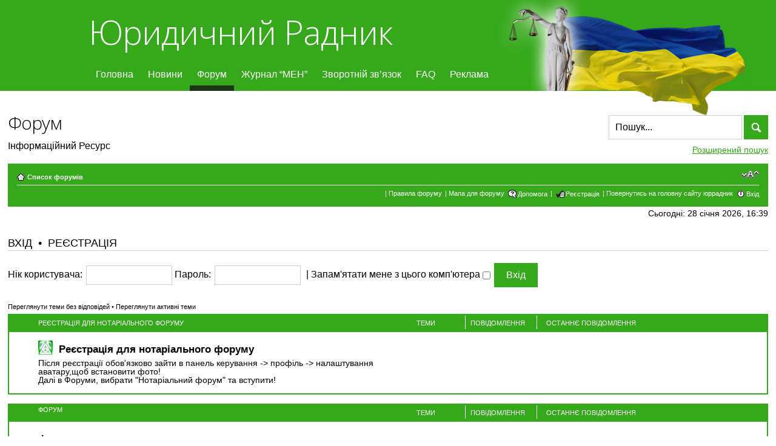

--- FILE ---
content_type: text/html; charset=UTF-8
request_url: http://forum.yurradnik.com.ua/index.php?sid=2a6a37f85a1aea77683e563ba17d5791
body_size: 6234
content:
<!DOCTYPE html PUBLIC "-//W3C//DTD XHTML 1.0 Strict//EN" "http://www.w3.org/TR/xhtml1/DTD/xhtml1-strict.dtd">
<html xmlns="http://www.w3.org/1999/xhtml" dir="ltr" lang="uk-ua" xml:lang="uk-ua">
<head>

<meta http-equiv="content-type" content="text/html; charset=UTF-8" />
<meta http-equiv="content-style-type" content="text/css" />
<meta http-equiv="content-language" content="uk-ua" />
<meta http-equiv="imagetoolbar" content="no" />
<meta name="resource-type" content="document" />
<meta name="distribution" content="global" />
<meta name="keywords" content="" />
<meta name="description" content="" />

<title>Форум &quot;Юридичний Радник&quot; &bull;   </title>



<!--
	phpBB style name: prosilver
	Based on style:   prosilver (this is the default phpBB3 style)
	Original author:  Tom Beddard ( http://www.subBlue.com/ )
	Modified by:
-->

<script type="text/javascript">
// <![CDATA[
	var jump_page = 'Введіть номер сторінки, на яку бажаєте перейти.:';
	var on_page = '';
	var per_page = '';
	var base_url = '';
	var style_cookie = 'phpBBstyle';
	var style_cookie_settings = '; path=/; domain=.yurradnik.com.ua';
	var onload_functions = new Array();
	var onunload_functions = new Array();

	

	/**
	* Find a member
	*/
	function find_username(url)
	{
		popup(url, 760, 570, '_usersearch');
		return false;
	}

	/**
	* New function for handling multiple calls to window.onload and window.unload by pentapenguin
	*/
	window.onload = function()
	{
		for (var i = 0; i < onload_functions.length; i++)
		{
			eval(onload_functions[i]);
		}
	};

	window.onunload = function()
	{
		for (var i = 0; i < onunload_functions.length; i++)
		{
			eval(onunload_functions[i]);
		}
	};

// ]]>
</script>
<script type="text/javascript" src="./styles/prosilver/template/forum_fn.js"></script>

<link href="./styles/prosilver/theme/print.css" rel="stylesheet" type="text/css" media="print" title="printonly" />
<link href="./style.php?id=1&amp;lang=uk&amp;sid=5fcd05180e331d5d525189328c7c775a" rel="stylesheet" type="text/css" media="screen, projection" />




    <link href='http://fonts.googleapis.com/css?family=Open+Sans:300italic,400italic,600italic,700italic,800italic,400,300,600,700,800&subset=latin,cyrillic-ext,latin-ext,cyrillic' rel='stylesheet' type='text/css' />
    <link href="./styles/prosilver/theme/style2.css" rel="stylesheet" type="text/css" />
</head>

<body id="phpbb" class="section-index ltr">
<script type="text/javascript">
	document.body.className += ' fs' + ((q = document.cookie.match(/style_cookie=./)) ? q[0].substr(13) : 1);
</script>
<div class="header_wrapper">
        <div class="header">
            <div class="logo">
                <a href="/">Юридичний Радник</a>
            </div>
            <div class="nav">
                <ul>
                    <li>
                        <a href="http://yurradnik.com.ua/">Головна</a>
                    </li>
                    <li>
                        <a href="http://yurradnik.com.ua/novini/">Новини</a>
                    </li>
                    <li class="current-menu-item">
                        <a href="http://forum.yurradnik.com.ua/">Форум</a>
                    </li>
                    <li>
                        <a href="http://yurradnik.com.ua/zhurnal-men/">Журнал “МЕН”</a>
                    </li>
                    <li>
                        <a href="http://yurradnik.com.ua/feedback/">Зворотній зв’язок</a>
                    </li>
                    <li>
                        <a href="http://yurradnik.com.ua/faq/">FAQ</a>
                    </li>
                    <li>
                        <a href="http://yurradnik.com.ua/reklama/">Реклама</a>
                    </li>
                </ul>
            </div>
            <div class="logo_img">
                
            </div>
        </div>
    </div>
    <div class="wrapper">
        <!--custom styles-->
<div id="wrap">
	<a id="top" name="top" accesskey="t"></a>
        <div class="header_forum">
            <div class="zag">
            <h1>Форум</h1>
            <h3>Інформаційний ресурс</h3>
            </div>
            
            <div id="search-box">
                    <form action="./search.php?sid=5fcd05180e331d5d525189328c7c775a" method="get" id="search">
                    <fieldset>
                            <input name="keywords" id="keywords" type="text" maxlength="128" title="Пошук за ключовими словами" class="inputbox search" value="Пошук..." onclick="if(this.value=='Пошук...')this.value='';" onblur="if(this.value=='')this.value='Пошук...';" />
                            <input class="button2" value="Пошук" type="submit" /><br />
                            <a href="./search.php?sid=5fcd05180e331d5d525189328c7c775a" title="Налаштування розширеного пошуку">Розширений пошук</a> <input type="hidden" name="sid" value="5fcd05180e331d5d525189328c7c775a" />

                    </fieldset>
                    </form>
            </div>
                
        </div>
	<div id="page-header">

		<div class="navbar">
			<div class="inner"><span class="corners-top"><span></span></span>

			<ul class="linklist navlinks">
				<li class="icon-home"><a href="./index.php?sid=5fcd05180e331d5d525189328c7c775a" accesskey="h">Список форумів</a> </li>

				<li class="rightside"><a href="#" onclick="fontsizeup(); return false;" onkeypress="return fontsizeup(event);" class="fontsize" title="Змінити розмір шрифту">Змінити розмір шрифту</a></li>

				
			</ul>

			

			<ul class="linklist rightside">
				<li>| <a href="http://yurradnik.com.ua/doshka-ogoloshen/pravila-forumu/" title="Правила форуму">Правила форуму</a></li>
				<li>| <a href="http://yurradnik.com.ua/mapa-forumu/" title="Мапа для форуму">Мапа для форуму</a></li>
				<li class="icon-faq"><a href="./faq.php?sid=5fcd05180e331d5d525189328c7c775a" title="Часті питання">Допомога</a></li>
				
				<li>|	</li>
				<li class="icon-register"><a href="./ucp.php?mode=register&amp;sid=5fcd05180e331d5d525189328c7c775a">Реєстрація</a></li>
					<li>| <a href="http://yurradnik.com.ua/" title="Повернутись на головну сайту юррадник">Повернутись на головну сайту юррадник</a></li>
					<li class="icon-logout"><a href="./ucp.php?mode=login&amp;sid=5fcd05180e331d5d525189328c7c775a" title="Вхід" accesskey="x">Вхід</a></li>
				
			</ul>

			<span class="corners-bottom"><span></span></span></div>
		</div>

	</div>
        
	<a name="start_here"></a>
	<div id="page-body">
		

<p class="right">Сьогодні: 28 січня 2026, 16:39</p>

	<form method="post" action="./ucp.php?mode=login&amp;sid=5fcd05180e331d5d525189328c7c775a" class="headerspace">
	<h3><a href="./ucp.php?mode=login&amp;sid=5fcd05180e331d5d525189328c7c775a">Вхід</a>&nbsp; &bull; &nbsp;<a href="./ucp.php?mode=register&amp;sid=5fcd05180e331d5d525189328c7c775a">Реєстрація</a></h3>
		<fieldset class="quick-login">
			<label for="username">Нік користувача:</label>&nbsp;<input type="text" name="username" id="username" size="10" class="inputbox" title="Нік користувача" />
			<label for="password">Пароль:</label>&nbsp;<input type="password" name="password" id="password" size="10" class="inputbox" title="Пароль" />
			
				| <label for="autologin">Запам'ятати мене з цього комп'ютера <input type="checkbox" name="autologin" id="autologin" /></label>
			
			<input type="submit" name="login" value="Вхід" class="button2" />
			<input type="hidden" name="redirect" value="./index.php?sid=5fcd05180e331d5d525189328c7c775a" />

		</fieldset>
	</form>

<BR><BR>


<ul class="linklist">
	
		<li><a href="./search.php?search_id=unanswered&amp;sid=5fcd05180e331d5d525189328c7c775a">Переглянути теми без відповідей</a> &bull; <a href="./search.php?search_id=active_topics&amp;sid=5fcd05180e331d5d525189328c7c775a">Переглянути активні теми</a></li>
	
</ul>

		<div class="forabg">
			<div class="inner"><span class="corners-top"><span></span></span>
			<ul class="topiclist">
				<li class="header">
				<dl>
						<dt><a href="./viewforum.php?f=162&amp;sid=5fcd05180e331d5d525189328c7c775a">Реєстрація для нотаріального форуму</a></dt>
						<dd class="topics">Теми</dd>
						<dd class="posts">Повідомлення</dd>
											
						<dd class="lastpostthanks"><span>Останнє повідомлення</span></dd>
					</dl>
				</li>
			</ul>
			<ul class="topiclist forums">
	
		<li class="row">
			<dl>
				<dt title="">
				<span class="forum-image"><img src="./images/icons/misc/1.gif" alt="" /></span>
					<a href="http://yurradnik.com.ua/forumbb/ucp.php?mode=register" class="forumtitle">Реєстрація для нотаріального форуму</a><br />
					Після реєстрації обов'язково зайти в панель керування -&gt; профіль -&gt; налаштування аватару,щоб встановити фото!<br />Далі в Форуми, вибрати &quot;Нотаріальний форум&quot; та вступити!
										
				</dt>
				
			</dl>
		</li>
	
			</ul>

			<span class="corners-bottom"><span></span></span></div>
		</div>
	
		<div class="forabg">
			<div class="inner"><span class="corners-top"><span></span></span>
			<ul class="topiclist">
				<li class="header">
				<dl>
						<dt>Форум</dt>
						<dd class="topics">Теми</dd>
						<dd class="posts">Повідомлення</dd>
											
						<dd class="lastpostthanks"><span>Останнє повідомлення</span></dd>
					</dl>
				</li>
			</ul>
			<ul class="topiclist forums">
	
		<li class="row">
			<dl>
				<dt title="">
				
					<a href="http://forum.yurradnik.com.ua/search.php?search_id=unanswered" class="forumtitle">Форум</a><br />
					
										
				</dt>
				
			</dl>
		</li>
	
			</ul>

			<span class="corners-bottom"><span></span></span></div>
		</div>
	
		<div class="forabg">
			<div class="inner"><span class="corners-top"><span></span></span>
			<ul class="topiclist">
				<li class="header">
				<dl>
						<dt><a href="./viewforum.php?f=76&amp;sid=5fcd05180e331d5d525189328c7c775a">Обговорення нотаріальної практики</a></dt>
						<dd class="topics">Теми</dd>
						<dd class="posts">Повідомлення</dd>
											
						<dd class="lastpostthanks"><span>Останнє повідомлення</span></dd>
					</dl>
				</li>
			</ul>
			<ul class="topiclist forums">
	
		<li class="row">
			<dl>
				<dt title="">
				<span class="forum-image"><img src="./images/icons/misc/3.gif" alt="" /></span>
					<a href="./viewforum.php?f=86&amp;sid=5fcd05180e331d5d525189328c7c775a" class="forumtitle">Загальний Форум</a><br />
					
										
				</dt>
				
					<dd class="topics">5043 <dfn>Теми</dfn></dd>
					<dd class="posts">122098 <dfn>Повідомлення</dfn></dd>
																
					<dd class="lastpost"><span>
						<dfn>Останнє повідомлення</dfn> <a  href="./viewtopic.php?f=86&amp;p=985839&amp;sid=5fcd05180e331d5d525189328c7c775a#p985839" title="ОГОЛОШЕННЯ ТУТ">ОГОЛОШЕННЯ ТУТ</a><br /> <a href="./memberlist.php?mode=viewprofile&amp;u=14379&amp;sid=5fcd05180e331d5d525189328c7c775a">OLNIK</a> &raquo;
						<a href="./viewtopic.php?f=86&amp;p=985839&amp;sid=5fcd05180e331d5d525189328c7c775a#p985839"><img src="./styles/prosilver/imageset/icon_topic_latest.gif" width="11" height="9" alt="Переглянути останнє повідомлення" title="Переглянути останнє повідомлення" /></a> <br />15 липня 2024, 00:49</span>
					</dd>
				
			</dl>
		</li>
	
			</ul>

			<span class="corners-bottom"><span></span></span></div>
		</div>
	
		<div class="forabg">
			<div class="inner"><span class="corners-top"><span></span></span>
			<ul class="topiclist">
				<li class="header">
				<dl>
						<dt><a href="./viewforum.php?f=82&amp;sid=5fcd05180e331d5d525189328c7c775a">Рубрики</a></dt>
						<dd class="topics">Теми</dd>
						<dd class="posts">Повідомлення</dd>
											
						<dd class="lastpostthanks"><span>Останнє повідомлення</span></dd>
					</dl>
				</li>
			</ul>
			<ul class="topiclist forums">
	
		<li class="row">
			<dl>
				<dt title="">
				<span class="forum-image"><img src="./images/icons/misc/red.png" alt="" /></span>
					<a href="./viewforum.php?f=96&amp;sid=5fcd05180e331d5d525189328c7c775a" class="forumtitle">Обговорення судової практики</a><br />
					
										
				</dt>
				
					<dd class="topics">129 <dfn>Теми</dfn></dd>
					<dd class="posts">745 <dfn>Повідомлення</dfn></dd>
																
					<dd class="lastpost"><span>
						<dfn>Останнє повідомлення</dfn> <a  href="./viewtopic.php?f=96&amp;p=982529&amp;sid=5fcd05180e331d5d525189328c7c775a#p982529" title="Спадщина.">Спадщина.</a><br /> <a href="./memberlist.php?mode=viewprofile&amp;u=64384&amp;sid=5fcd05180e331d5d525189328c7c775a">Urri</a> &raquo;
						<a href="./viewtopic.php?f=96&amp;p=982529&amp;sid=5fcd05180e331d5d525189328c7c775a#p982529"><img src="./styles/prosilver/imageset/icon_topic_latest.gif" width="11" height="9" alt="Переглянути останнє повідомлення" title="Переглянути останнє повідомлення" /></a> <br />10 лютого 2022, 10:29</span>
					</dd>
				
			</dl>
		</li>
	
		<li class="row">
			<dl>
				<dt title="">
				<span class="forum-image"><img src="./images/icons/misc/blue.png" alt="" /></span>
					<a href="./viewforum.php?f=97&amp;sid=5fcd05180e331d5d525189328c7c775a" class="forumtitle">Обговорення юридичної практики</a><br />
					
										
				</dt>
				
					<dd class="topics">345 <dfn>Теми</dfn></dd>
					<dd class="posts">1344 <dfn>Повідомлення</dfn></dd>
																
					<dd class="lastpost"><span>
						<dfn>Останнє повідомлення</dfn> <a  href="./viewtopic.php?f=97&amp;p=980075&amp;sid=5fcd05180e331d5d525189328c7c775a#p980075" title="Увеличение уставного капитала ООО одним участником">Увеличение уставного капитала ООО одним участником</a><br /> <a href="./memberlist.php?mode=viewprofile&amp;u=48814&amp;sid=5fcd05180e331d5d525189328c7c775a">kate1069</a> &raquo;
						<a href="./viewtopic.php?f=97&amp;p=980075&amp;sid=5fcd05180e331d5d525189328c7c775a#p980075"><img src="./styles/prosilver/imageset/icon_topic_latest.gif" width="11" height="9" alt="Переглянути останнє повідомлення" title="Переглянути останнє повідомлення" /></a> <br />22 березня 2021, 12:50</span>
					</dd>
				
			</dl>
		</li>
	
		<li class="row">
			<dl>
				<dt title="">
				<span class="forum-image"><img src="./images/icons/misc/green.png" alt="" /></span>
					<a href="./viewforum.php?f=83&amp;sid=5fcd05180e331d5d525189328c7c775a" class="forumtitle">Дозвiлля, п'ятниця</a><br />
					
										
				</dt>
				
					<dd class="topics">355 <dfn>Теми</dfn></dd>
					<dd class="posts">13250 <dfn>Повідомлення</dfn></dd>
																
					<dd class="lastpost"><span>
						<dfn>Останнє повідомлення</dfn> <a  href="./viewtopic.php?f=83&amp;p=983358&amp;sid=5fcd05180e331d5d525189328c7c775a#p983358" title="как дети гуляют без мам">как дети гуляют без мам</a><br /> <a href="./memberlist.php?mode=viewprofile&amp;u=64845&amp;sid=5fcd05180e331d5d525189328c7c775a">ProtonDucatti</a> &raquo;
						<a href="./viewtopic.php?f=83&amp;p=983358&amp;sid=5fcd05180e331d5d525189328c7c775a#p983358"><img src="./styles/prosilver/imageset/icon_topic_latest.gif" width="11" height="9" alt="Переглянути останнє повідомлення" title="Переглянути останнє повідомлення" /></a> <br />14 вересня 2022, 15:04</span>
					</dd>
				
			</dl>
		</li>
	
		<li class="row">
			<dl>
				<dt title="">
				<span class="forum-image"><img src="./images/icons/misc/Graphite.png" alt="" /></span>
					<a href="./viewforum.php?f=84&amp;sid=5fcd05180e331d5d525189328c7c775a" class="forumtitle">Самоврядування</a><br />
					
										<br /><strong>Підфорум: </strong> <a href="./viewforum.php?f=99&amp;sid=5fcd05180e331d5d525189328c7c775a" class="subforum read" title="">Загальний Форум</a>
				</dt>
				
					<dd class="topics">5 <dfn>Теми</dfn></dd>
					<dd class="posts">89 <dfn>Повідомлення</dfn></dd>
																
					<dd class="lastpost"><span>
						<dfn>Останнє повідомлення</dfn> <a  href="./viewtopic.php?f=99&amp;p=900293&amp;sid=5fcd05180e331d5d525189328c7c775a#p900293" title="Нужен нотариус на постоянное место работы Киев">Нужен нотариус на постоянное место работы Киев</a><br /> <a href="./memberlist.php?mode=viewprofile&amp;u=5947&amp;sid=5fcd05180e331d5d525189328c7c775a">MG</a> &raquo;
						<a href="./viewtopic.php?f=99&amp;p=900293&amp;sid=5fcd05180e331d5d525189328c7c775a#p900293"><img src="./styles/prosilver/imageset/icon_topic_latest.gif" width="11" height="9" alt="Переглянути останнє повідомлення" title="Переглянути останнє повідомлення" /></a> <br />26 травня 2016, 10:27</span>
					</dd>
				
			</dl>
		</li>
	
		<li class="row">
			<dl>
				<dt title="">
				<span class="forum-image"><img src="./images/icons/misc/Purple.png" alt="" /></span>
					<a href="./viewforum.php?f=117&amp;sid=5fcd05180e331d5d525189328c7c775a" class="forumtitle">Проекти для обговорення</a><br />
					
										<br /><strong>Підфорум: </strong> <a href="./viewforum.php?f=125&amp;sid=5fcd05180e331d5d525189328c7c775a" class="subforum read" title="">Загальний Форум</a>
				</dt>
				
					<dd class="topics">1 <dfn>Теми</dfn></dd>
					<dd class="posts">7 <dfn>Повідомлення</dfn></dd>
																
					<dd class="lastpost"><span>
						<dfn>Останнє повідомлення</dfn> <a  href="./viewtopic.php?f=125&amp;p=980209&amp;sid=5fcd05180e331d5d525189328c7c775a#p980209" title="Спадщина">Спадщина</a><br /> <a href="./memberlist.php?mode=viewprofile&amp;u=64682&amp;sid=5fcd05180e331d5d525189328c7c775a">Fasderhot</a> &raquo;
						<a href="./viewtopic.php?f=125&amp;p=980209&amp;sid=5fcd05180e331d5d525189328c7c775a#p980209"><img src="./styles/prosilver/imageset/icon_topic_latest.gif" width="11" height="9" alt="Переглянути останнє повідомлення" title="Переглянути останнє повідомлення" /></a> <br />06 квітня 2021, 17:07</span>
					</dd>
				
			</dl>
		</li>
	
		<li class="row">
			<dl>
				<dt title="">
				<span class="forum-image"><img src="./images/icons/misc/White.png" alt="" /></span>
					<a href="./viewforum.php?f=118&amp;sid=5fcd05180e331d5d525189328c7c775a" class="forumtitle">Узагальнення роботи перевірок</a><br />
					
										<br /><strong>Підфорум: </strong> <a href="./viewforum.php?f=127&amp;sid=5fcd05180e331d5d525189328c7c775a" class="subforum read" title="">Загальний Форум</a>
				</dt>
				
					<dd class="topics">1 <dfn>Теми</dfn></dd>
					<dd class="posts">9 <dfn>Повідомлення</dfn></dd>
																
					<dd class="lastpost"><span>
						<dfn>Останнє повідомлення</dfn> <a  href="./viewtopic.php?f=127&amp;p=575438&amp;sid=5fcd05180e331d5d525189328c7c775a#p575438" title="КРУ вимагає документи">КРУ вимагає документи</a><br /> <a href="./memberlist.php?mode=viewprofile&amp;u=37997&amp;sid=5fcd05180e331d5d525189328c7c775a">SELLA</a> &raquo;
						<a href="./viewtopic.php?f=127&amp;p=575438&amp;sid=5fcd05180e331d5d525189328c7c775a#p575438"><img src="./styles/prosilver/imageset/icon_topic_latest.gif" width="11" height="9" alt="Переглянути останнє повідомлення" title="Переглянути останнє повідомлення" /></a> <br />20 листопада 2012, 11:49</span>
					</dd>
				
			</dl>
		</li>
	
			</ul>

			<span class="corners-bottom"><span></span></span></div>
		</div>
	
		<div class="forabg">
			<div class="inner"><span class="corners-top"><span></span></span>
			<ul class="topiclist">
				<li class="header">
				<dl>
						<dt><a href="./viewforum.php?f=92&amp;sid=5fcd05180e331d5d525189328c7c775a">Форум Архив</a></dt>
						<dd class="topics">Теми</dd>
						<dd class="posts">Повідомлення</dd>
											
						<dd class="lastpostthanks"><span>Останнє повідомлення</span></dd>
					</dl>
				</li>
			</ul>
			<ul class="topiclist forums">
	
		<li class="row">
			<dl>
				<dt title="">
				
					<a href="./viewforum.php?f=93&amp;sid=5fcd05180e331d5d525189328c7c775a" class="forumtitle">Форум Архив</a><br />
					обговорення за попередніми роками
										
				</dt>
				
					<dd class="topics">7505 <dfn>Теми</dfn></dd>
					<dd class="posts">100707 <dfn>Повідомлення</dfn></dd>
																
					<dd class="lastpost"><span>
						<dfn>Останнє повідомлення</dfn> <a  href="./viewtopic.php?f=108&amp;p=423574&amp;sid=5fcd05180e331d5d525189328c7c775a#p423574" title="Оплата медогляду">Оплата медогляду</a><br /> vitya &raquo;
						<a href="./viewtopic.php?f=108&amp;p=423574&amp;sid=5fcd05180e331d5d525189328c7c775a#p423574"><img src="./styles/prosilver/imageset/icon_topic_latest.gif" width="11" height="9" alt="Переглянути останнє повідомлення" title="Переглянути останнє повідомлення" /></a> <br />07 квітня 2011, 00:12</span>
					</dd>
				
			</dl>
		</li>
	
			</ul>

			<span class="corners-bottom"><span></span></span></div>
		</div>
	<h3>Хто зараз онлайн</h3>
	<p>Всього онлайн <strong>611</strong> користувачів :: 1 зареєстрованих, 610 гостей (Ця інформація базується на активності користувачів впродовж останніх 10 хвилин)<br />Рекорд відвідуваності <strong>(1530 одночасно)</strong> відбувся 30 жовтня 2025, 03:48<br /> <br />Зареєстровані учасники: <span style="color: #9E8DA7;" class="username-coloured">Google [Bot]</span>
	<br /><em>Пояснення: <a style="color:#AA0000" href="./memberlist.php?mode=group&amp;g=5&amp;sid=5fcd05180e331d5d525189328c7c775a">Адміністратори</a>, <a style="color:#00AA00" href="./memberlist.php?mode=group&amp;g=4&amp;sid=5fcd05180e331d5d525189328c7c775a">Супермодератори</a></em></p>

	<h3>Статистика</h3>
	<p>Всього повідомлень: <strong>880729</strong> &bull; Всього тем: <strong>29050</strong> &bull; Всього учасників: <strong>16020</strong> &bull; </p>
</div>

<div id="page-footer">

	<div class="navbar">
		<div class="inner"><span class="corners-top"><span></span></span>

		<ul class="linklist">
			<li class="icon-home"><a href="./index.php?sid=5fcd05180e331d5d525189328c7c775a" accesskey="h">Список форумів</a></li>
				
			<li class="rightside"><a href="./memberlist.php?mode=leaders&amp;sid=5fcd05180e331d5d525189328c7c775a">Команда</a> &bull; <a href="./ucp.php?mode=delete_cookies&amp;sid=5fcd05180e331d5d525189328c7c775a">Видалити встановлені форумом файли cookie</a> &bull; Часовий пояс UTC + 2 годин [ <abbr title="Daylight Saving Time">DST</abbr> ]</li>
		</ul>

		<span class="corners-bottom"><span></span></span></div>
	</div>

<!--
	We request you retain the full copyright notice below including the link to www.phpbb.com.
	This not only gives respect to the large amount of time given freely by the developers
	but also helps build interest, traffic and use of phpBB3. If you (honestly) cannot retain
	the full copyright we ask you at least leave in place the "Powered by phpBB" line, with
	"phpBB" linked to www.phpbb.com. If you refuse to include even this then support on our
	forums may be affected.

	The phpBB Group : 2006
//-->

	<div class="copyright">
		
	</div>
</div>

</div>

<div>
	<a id="bottom" name="bottom" accesskey="z"></a><a href="http://www.kpi.kharkov.ua/ru/">&nbsp</a>
	<img src="./cron.php?cron_type=queue&amp;sid=5fcd05180e331d5d525189328c7c775a" width="1" height="1" alt="cron" />
</div>

</div>
<!--custom styles-->
    <div class="footer_wrapper">
        <div class="footer">
            <ul id="menu-footer_menu_1" class="menu">
				<li id="menu-item-245" class="menu-item menu-item-type-post_type menu-item-object-page menu-item-245"><a href="http://yurradnik.com.ua/">Головна</a></li>
				<li id="menu-item-246" class="menu-item menu-item-type-post_type menu-item-object-page menu-item-246"><a href="http://yurradnik.com.ua/novini/">Новини</a></li>
				<li id="menu-item-247" class="menu-item menu-item-type-custom menu-item-object-custom menu-item-247"><a href="http://forum.yurradnik.com.ua/">Форум</a></li>
				<li id="menu-item-248" class="menu-item menu-item-type-post_type menu-item-object-page current-menu-item page_item page-item-86 current_page_item menu-item-248"><a href="http://yurradnik.com.ua/klub-yuristiv/virtualna-konsultatsiya/">Віртуальна консультація</a></li>
				<li id="menu-item-249" class="menu-item menu-item-type-post_type menu-item-object-page menu-item-249"><a href="http://yurradnik.com.ua/feedback/">Зворотній зв’язок</a></li>
				<li id="menu-item-250" class="menu-item menu-item-type-post_type menu-item-object-page menu-item-250"><a href="http://yurradnik.com.ua/faq/">FAQ</a></li>
			</ul>            
			<ul id="menu-footer_menu_2" class="menu">
				<li id="menu-item-251" class="menu-item menu-item-type-post_type menu-item-object-page menu-item-251"><a href="http://yurradnik.com.ua/doshka-ogoloshen/">Дошка оголошень</a></li>
				<li id="menu-item-252" class="menu-item menu-item-type-custom menu-item-object-custom menu-item-252"><a href="http://yurradnik-books.com.ua/">Інтернет-магазин</a></li>
				<li id="menu-item-253" class="menu-item menu-item-type-post_type menu-item-object-page menu-item-253"><a href="http://yurradnik.com.ua/klub-yuristiv/">Клуб юристів</a></li>
				<li id="menu-item-254" class="menu-item menu-item-type-post_type menu-item-object-page menu-item-254"><a href="http://yurradnik.com.ua/vidavnitstvo/">Видавництво</a></li>
				<li id="menu-item-255" class="menu-item menu-item-type-post_type menu-item-object-page menu-item-255"><a href="http://yurradnik.com.ua/zhurnal-men/">Журнал “МЕН”</a></li>
				<li id="menu-item-256" class="menu-item menu-item-type-post_type menu-item-object-page menu-item-256"><a href="http://yurradnik.com.ua/notar/">Нотаріат</a></li>
			</ul>            
			<ul id="menu-footer_menu_3" class="menu">
				<li id="menu-item-257" class="menu-item menu-item-type-post_type menu-item-object-page menu-item-257"><a href="http://yurradnik.com.ua/reklama/">Реклама</a></li>
				<li id="menu-item-258" class="menu-item menu-item-type-post_type menu-item-object-page menu-item-258"><a href="http://yurradnik.com.ua/reklama-na-sayti/">Реклама на сайті</a></li>
				<li id="menu-item-259" class="menu-item menu-item-type-post_type menu-item-object-page menu-item-259"><a href="http://yurradnik.com.ua/korisni-posilannya/">Корисні посилання</a></li>
				<li id="menu-item-260" class="menu-item menu-item-type-post_type menu-item-object-page menu-item-260"><a href="http://yurradnik.com.ua/klub-yuristiv/notarialniy-protses/">Нотаріальний процес</a></li>
				<li id="menu-item-261" class="menu-item menu-item-type-post_type menu-item-object-page menu-item-261"><a href="http://yurradnik.com.ua/perevirka-identifikatsiynogo-nomeru/">Перевірка ідентифікаційного номеру</a></li>
			</ul>
            
            <div class="itdelight_link">
                <a href="http://www.itdelight.com">
                    <img src="./styles/prosilver/theme/images/itdelight_logo.png" />
                </a>
                <span>Copyright ©2014</span>
            </div>
            
            
        </div>
    </div>
<div id="back-top">
    <a href="#top"></a>
</div>
</body>
</html>